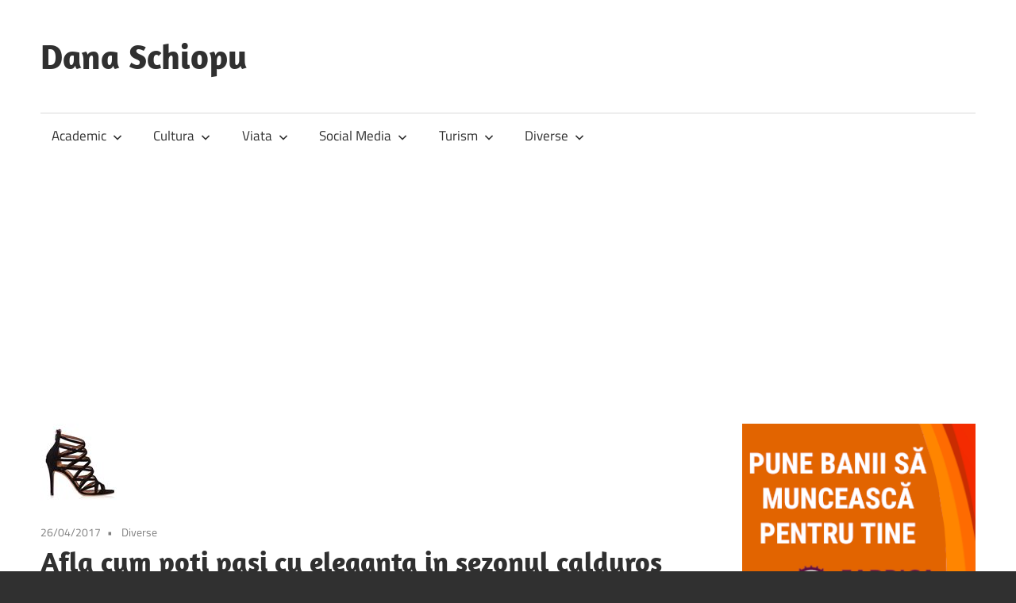

--- FILE ---
content_type: text/html; charset=UTF-8
request_url: https://danaschiopu.ro/afla-cum-poti-pasi-cu-eleganta-sezonul-calduros/
body_size: 10835
content:
<!DOCTYPE html>
<html lang="ro-RO">

<head>
<meta charset="UTF-8">
<meta name="viewport" content="width=device-width, initial-scale=1">
<link rel="profile" href="http://gmpg.org/xfn/11">
<link rel="pingback" href="https://danaschiopu.ro/xmlrpc.php">

<meta name='robots' content='index, follow, max-image-preview:large, max-snippet:-1, max-video-preview:-1' />

	<!-- This site is optimized with the Yoast SEO plugin v26.8 - https://yoast.com/product/yoast-seo-wordpress/ -->
	<title>Afla cum poti pasi cu eleganta in sezonul calduros - Dana Schiopu</title>
	<link rel="canonical" href="https://danaschiopu.ro/afla-cum-poti-pasi-cu-eleganta-sezonul-calduros/" />
	<meta property="og:locale" content="ro_RO" />
	<meta property="og:type" content="article" />
	<meta property="og:title" content="Afla cum poti pasi cu eleganta in sezonul calduros - Dana Schiopu" />
	<meta property="og:description" content="Reprezentantele sexului frumos s-au identificat dintotdeauna prin feminitate, eleganta si stil. Insa pentru un plus din toate aceste caracteristici este" />
	<meta property="og:url" content="https://danaschiopu.ro/afla-cum-poti-pasi-cu-eleganta-sezonul-calduros/" />
	<meta property="og:site_name" content="Dana Schiopu" />
	<meta property="article:published_time" content="2017-04-26T06:49:15+00:00" />
	<meta property="og:image" content="https://danaschiopu.ro/wp-content/uploads/2017/04/sandale-dama.jpeg" />
	<meta property="og:image:width" content="100" />
	<meta property="og:image:height" content="100" />
	<meta property="og:image:type" content="image/jpeg" />
	<meta name="author" content="Dana Schiopu" />
	<meta name="twitter:card" content="summary_large_image" />
	<meta name="twitter:label1" content="Scris de" />
	<meta name="twitter:data1" content="Dana Schiopu" />
	<meta name="twitter:label2" content="Timp estimat pentru citire" />
	<meta name="twitter:data2" content="3 minute" />
	<script type="application/ld+json" class="yoast-schema-graph">{"@context":"https://schema.org","@graph":[{"@type":"Article","@id":"https://danaschiopu.ro/afla-cum-poti-pasi-cu-eleganta-sezonul-calduros/#article","isPartOf":{"@id":"https://danaschiopu.ro/afla-cum-poti-pasi-cu-eleganta-sezonul-calduros/"},"author":{"name":"Dana Schiopu","@id":"https://danaschiopu.ro/#/schema/person/49469e0b8c99231ee3206a7545824c1d"},"headline":"Afla cum poti pasi cu eleganta in sezonul calduros","datePublished":"2017-04-26T06:49:15+00:00","mainEntityOfPage":{"@id":"https://danaschiopu.ro/afla-cum-poti-pasi-cu-eleganta-sezonul-calduros/"},"wordCount":541,"image":{"@id":"https://danaschiopu.ro/afla-cum-poti-pasi-cu-eleganta-sezonul-calduros/#primaryimage"},"thumbnailUrl":"https://danaschiopu.ro/wp-content/uploads/2017/04/sandale-dama.jpeg","keywords":["eleganta","piele naturala","rafinament","sandale"],"articleSection":["Diverse"],"inLanguage":"ro-RO"},{"@type":"WebPage","@id":"https://danaschiopu.ro/afla-cum-poti-pasi-cu-eleganta-sezonul-calduros/","url":"https://danaschiopu.ro/afla-cum-poti-pasi-cu-eleganta-sezonul-calduros/","name":"Afla cum poti pasi cu eleganta in sezonul calduros - Dana Schiopu","isPartOf":{"@id":"https://danaschiopu.ro/#website"},"primaryImageOfPage":{"@id":"https://danaschiopu.ro/afla-cum-poti-pasi-cu-eleganta-sezonul-calduros/#primaryimage"},"image":{"@id":"https://danaschiopu.ro/afla-cum-poti-pasi-cu-eleganta-sezonul-calduros/#primaryimage"},"thumbnailUrl":"https://danaschiopu.ro/wp-content/uploads/2017/04/sandale-dama.jpeg","datePublished":"2017-04-26T06:49:15+00:00","author":{"@id":"https://danaschiopu.ro/#/schema/person/49469e0b8c99231ee3206a7545824c1d"},"breadcrumb":{"@id":"https://danaschiopu.ro/afla-cum-poti-pasi-cu-eleganta-sezonul-calduros/#breadcrumb"},"inLanguage":"ro-RO","potentialAction":[{"@type":"ReadAction","target":["https://danaschiopu.ro/afla-cum-poti-pasi-cu-eleganta-sezonul-calduros/"]}]},{"@type":"ImageObject","inLanguage":"ro-RO","@id":"https://danaschiopu.ro/afla-cum-poti-pasi-cu-eleganta-sezonul-calduros/#primaryimage","url":"https://danaschiopu.ro/wp-content/uploads/2017/04/sandale-dama.jpeg","contentUrl":"https://danaschiopu.ro/wp-content/uploads/2017/04/sandale-dama.jpeg","width":100,"height":100},{"@type":"BreadcrumbList","@id":"https://danaschiopu.ro/afla-cum-poti-pasi-cu-eleganta-sezonul-calduros/#breadcrumb","itemListElement":[{"@type":"ListItem","position":1,"name":"Home","item":"https://danaschiopu.ro/"},{"@type":"ListItem","position":2,"name":"Afla cum poti pasi cu eleganta in sezonul calduros"}]},{"@type":"WebSite","@id":"https://danaschiopu.ro/#website","url":"https://danaschiopu.ro/","name":"Dana Schiopu","description":"","potentialAction":[{"@type":"SearchAction","target":{"@type":"EntryPoint","urlTemplate":"https://danaschiopu.ro/?s={search_term_string}"},"query-input":{"@type":"PropertyValueSpecification","valueRequired":true,"valueName":"search_term_string"}}],"inLanguage":"ro-RO"},{"@type":"Person","@id":"https://danaschiopu.ro/#/schema/person/49469e0b8c99231ee3206a7545824c1d","name":"Dana Schiopu","image":{"@type":"ImageObject","inLanguage":"ro-RO","@id":"https://danaschiopu.ro/#/schema/person/image/","url":"https://secure.gravatar.com/avatar/544d710af0c4dbea1c08555561cab5d46372ddcfcfb158419e01973c3f031893?s=96&d=mm&r=g","contentUrl":"https://secure.gravatar.com/avatar/544d710af0c4dbea1c08555561cab5d46372ddcfcfb158419e01973c3f031893?s=96&d=mm&r=g","caption":"Dana Schiopu"},"url":"https://danaschiopu.ro/author/dana/"}]}</script>
	<!-- / Yoast SEO plugin. -->


<link rel='dns-prefetch' href='//www.googletagmanager.com' />
<link rel='dns-prefetch' href='//pagead2.googlesyndication.com' />
<link rel="alternate" type="application/rss+xml" title="Dana Schiopu &raquo; Flux" href="https://danaschiopu.ro/feed/" />
<link rel="alternate" type="application/rss+xml" title="Dana Schiopu &raquo; Flux comentarii" href="https://danaschiopu.ro/comments/feed/" />
<link rel="alternate" title="oEmbed (JSON)" type="application/json+oembed" href="https://danaschiopu.ro/wp-json/oembed/1.0/embed?url=https%3A%2F%2Fdanaschiopu.ro%2Fafla-cum-poti-pasi-cu-eleganta-sezonul-calduros%2F" />
<link rel="alternate" title="oEmbed (XML)" type="text/xml+oembed" href="https://danaschiopu.ro/wp-json/oembed/1.0/embed?url=https%3A%2F%2Fdanaschiopu.ro%2Fafla-cum-poti-pasi-cu-eleganta-sezonul-calduros%2F&#038;format=xml" />
<style id='wp-img-auto-sizes-contain-inline-css' type='text/css'>
img:is([sizes=auto i],[sizes^="auto," i]){contain-intrinsic-size:3000px 1500px}
/*# sourceURL=wp-img-auto-sizes-contain-inline-css */
</style>
<link rel='stylesheet' id='maxwell-theme-fonts-css' href='https://danaschiopu.ro/wp-content/fonts/f3996561485b7facc5eed57c0a9a06de.css?ver=20201110' type='text/css' media='all' />
<style id='wp-emoji-styles-inline-css' type='text/css'>

	img.wp-smiley, img.emoji {
		display: inline !important;
		border: none !important;
		box-shadow: none !important;
		height: 1em !important;
		width: 1em !important;
		margin: 0 0.07em !important;
		vertical-align: -0.1em !important;
		background: none !important;
		padding: 0 !important;
	}
/*# sourceURL=wp-emoji-styles-inline-css */
</style>
<style id='wp-block-library-inline-css' type='text/css'>
:root{--wp-block-synced-color:#7a00df;--wp-block-synced-color--rgb:122,0,223;--wp-bound-block-color:var(--wp-block-synced-color);--wp-editor-canvas-background:#ddd;--wp-admin-theme-color:#007cba;--wp-admin-theme-color--rgb:0,124,186;--wp-admin-theme-color-darker-10:#006ba1;--wp-admin-theme-color-darker-10--rgb:0,107,160.5;--wp-admin-theme-color-darker-20:#005a87;--wp-admin-theme-color-darker-20--rgb:0,90,135;--wp-admin-border-width-focus:2px}@media (min-resolution:192dpi){:root{--wp-admin-border-width-focus:1.5px}}.wp-element-button{cursor:pointer}:root .has-very-light-gray-background-color{background-color:#eee}:root .has-very-dark-gray-background-color{background-color:#313131}:root .has-very-light-gray-color{color:#eee}:root .has-very-dark-gray-color{color:#313131}:root .has-vivid-green-cyan-to-vivid-cyan-blue-gradient-background{background:linear-gradient(135deg,#00d084,#0693e3)}:root .has-purple-crush-gradient-background{background:linear-gradient(135deg,#34e2e4,#4721fb 50%,#ab1dfe)}:root .has-hazy-dawn-gradient-background{background:linear-gradient(135deg,#faaca8,#dad0ec)}:root .has-subdued-olive-gradient-background{background:linear-gradient(135deg,#fafae1,#67a671)}:root .has-atomic-cream-gradient-background{background:linear-gradient(135deg,#fdd79a,#004a59)}:root .has-nightshade-gradient-background{background:linear-gradient(135deg,#330968,#31cdcf)}:root .has-midnight-gradient-background{background:linear-gradient(135deg,#020381,#2874fc)}:root{--wp--preset--font-size--normal:16px;--wp--preset--font-size--huge:42px}.has-regular-font-size{font-size:1em}.has-larger-font-size{font-size:2.625em}.has-normal-font-size{font-size:var(--wp--preset--font-size--normal)}.has-huge-font-size{font-size:var(--wp--preset--font-size--huge)}.has-text-align-center{text-align:center}.has-text-align-left{text-align:left}.has-text-align-right{text-align:right}.has-fit-text{white-space:nowrap!important}#end-resizable-editor-section{display:none}.aligncenter{clear:both}.items-justified-left{justify-content:flex-start}.items-justified-center{justify-content:center}.items-justified-right{justify-content:flex-end}.items-justified-space-between{justify-content:space-between}.screen-reader-text{border:0;clip-path:inset(50%);height:1px;margin:-1px;overflow:hidden;padding:0;position:absolute;width:1px;word-wrap:normal!important}.screen-reader-text:focus{background-color:#ddd;clip-path:none;color:#444;display:block;font-size:1em;height:auto;left:5px;line-height:normal;padding:15px 23px 14px;text-decoration:none;top:5px;width:auto;z-index:100000}html :where(.has-border-color){border-style:solid}html :where([style*=border-top-color]){border-top-style:solid}html :where([style*=border-right-color]){border-right-style:solid}html :where([style*=border-bottom-color]){border-bottom-style:solid}html :where([style*=border-left-color]){border-left-style:solid}html :where([style*=border-width]){border-style:solid}html :where([style*=border-top-width]){border-top-style:solid}html :where([style*=border-right-width]){border-right-style:solid}html :where([style*=border-bottom-width]){border-bottom-style:solid}html :where([style*=border-left-width]){border-left-style:solid}html :where(img[class*=wp-image-]){height:auto;max-width:100%}:where(figure){margin:0 0 1em}html :where(.is-position-sticky){--wp-admin--admin-bar--position-offset:var(--wp-admin--admin-bar--height,0px)}@media screen and (max-width:600px){html :where(.is-position-sticky){--wp-admin--admin-bar--position-offset:0px}}

/*# sourceURL=wp-block-library-inline-css */
</style><style id='wp-block-paragraph-inline-css' type='text/css'>
.is-small-text{font-size:.875em}.is-regular-text{font-size:1em}.is-large-text{font-size:2.25em}.is-larger-text{font-size:3em}.has-drop-cap:not(:focus):first-letter{float:left;font-size:8.4em;font-style:normal;font-weight:100;line-height:.68;margin:.05em .1em 0 0;text-transform:uppercase}body.rtl .has-drop-cap:not(:focus):first-letter{float:none;margin-left:.1em}p.has-drop-cap.has-background{overflow:hidden}:root :where(p.has-background){padding:1.25em 2.375em}:where(p.has-text-color:not(.has-link-color)) a{color:inherit}p.has-text-align-left[style*="writing-mode:vertical-lr"],p.has-text-align-right[style*="writing-mode:vertical-rl"]{rotate:180deg}
/*# sourceURL=https://danaschiopu.ro/wp-includes/blocks/paragraph/style.min.css */
</style>
<style id='global-styles-inline-css' type='text/css'>
:root{--wp--preset--aspect-ratio--square: 1;--wp--preset--aspect-ratio--4-3: 4/3;--wp--preset--aspect-ratio--3-4: 3/4;--wp--preset--aspect-ratio--3-2: 3/2;--wp--preset--aspect-ratio--2-3: 2/3;--wp--preset--aspect-ratio--16-9: 16/9;--wp--preset--aspect-ratio--9-16: 9/16;--wp--preset--color--black: #000000;--wp--preset--color--cyan-bluish-gray: #abb8c3;--wp--preset--color--white: #ffffff;--wp--preset--color--pale-pink: #f78da7;--wp--preset--color--vivid-red: #cf2e2e;--wp--preset--color--luminous-vivid-orange: #ff6900;--wp--preset--color--luminous-vivid-amber: #fcb900;--wp--preset--color--light-green-cyan: #7bdcb5;--wp--preset--color--vivid-green-cyan: #00d084;--wp--preset--color--pale-cyan-blue: #8ed1fc;--wp--preset--color--vivid-cyan-blue: #0693e3;--wp--preset--color--vivid-purple: #9b51e0;--wp--preset--color--primary: #33bbcc;--wp--preset--color--secondary: #008899;--wp--preset--color--tertiary: #005566;--wp--preset--color--accent: #cc3833;--wp--preset--color--highlight: #009912;--wp--preset--color--light-gray: #f0f0f0;--wp--preset--color--gray: #999999;--wp--preset--color--dark-gray: #303030;--wp--preset--gradient--vivid-cyan-blue-to-vivid-purple: linear-gradient(135deg,rgb(6,147,227) 0%,rgb(155,81,224) 100%);--wp--preset--gradient--light-green-cyan-to-vivid-green-cyan: linear-gradient(135deg,rgb(122,220,180) 0%,rgb(0,208,130) 100%);--wp--preset--gradient--luminous-vivid-amber-to-luminous-vivid-orange: linear-gradient(135deg,rgb(252,185,0) 0%,rgb(255,105,0) 100%);--wp--preset--gradient--luminous-vivid-orange-to-vivid-red: linear-gradient(135deg,rgb(255,105,0) 0%,rgb(207,46,46) 100%);--wp--preset--gradient--very-light-gray-to-cyan-bluish-gray: linear-gradient(135deg,rgb(238,238,238) 0%,rgb(169,184,195) 100%);--wp--preset--gradient--cool-to-warm-spectrum: linear-gradient(135deg,rgb(74,234,220) 0%,rgb(151,120,209) 20%,rgb(207,42,186) 40%,rgb(238,44,130) 60%,rgb(251,105,98) 80%,rgb(254,248,76) 100%);--wp--preset--gradient--blush-light-purple: linear-gradient(135deg,rgb(255,206,236) 0%,rgb(152,150,240) 100%);--wp--preset--gradient--blush-bordeaux: linear-gradient(135deg,rgb(254,205,165) 0%,rgb(254,45,45) 50%,rgb(107,0,62) 100%);--wp--preset--gradient--luminous-dusk: linear-gradient(135deg,rgb(255,203,112) 0%,rgb(199,81,192) 50%,rgb(65,88,208) 100%);--wp--preset--gradient--pale-ocean: linear-gradient(135deg,rgb(255,245,203) 0%,rgb(182,227,212) 50%,rgb(51,167,181) 100%);--wp--preset--gradient--electric-grass: linear-gradient(135deg,rgb(202,248,128) 0%,rgb(113,206,126) 100%);--wp--preset--gradient--midnight: linear-gradient(135deg,rgb(2,3,129) 0%,rgb(40,116,252) 100%);--wp--preset--font-size--small: 13px;--wp--preset--font-size--medium: 20px;--wp--preset--font-size--large: 36px;--wp--preset--font-size--x-large: 42px;--wp--preset--spacing--20: 0.44rem;--wp--preset--spacing--30: 0.67rem;--wp--preset--spacing--40: 1rem;--wp--preset--spacing--50: 1.5rem;--wp--preset--spacing--60: 2.25rem;--wp--preset--spacing--70: 3.38rem;--wp--preset--spacing--80: 5.06rem;--wp--preset--shadow--natural: 6px 6px 9px rgba(0, 0, 0, 0.2);--wp--preset--shadow--deep: 12px 12px 50px rgba(0, 0, 0, 0.4);--wp--preset--shadow--sharp: 6px 6px 0px rgba(0, 0, 0, 0.2);--wp--preset--shadow--outlined: 6px 6px 0px -3px rgb(255, 255, 255), 6px 6px rgb(0, 0, 0);--wp--preset--shadow--crisp: 6px 6px 0px rgb(0, 0, 0);}:where(.is-layout-flex){gap: 0.5em;}:where(.is-layout-grid){gap: 0.5em;}body .is-layout-flex{display: flex;}.is-layout-flex{flex-wrap: wrap;align-items: center;}.is-layout-flex > :is(*, div){margin: 0;}body .is-layout-grid{display: grid;}.is-layout-grid > :is(*, div){margin: 0;}:where(.wp-block-columns.is-layout-flex){gap: 2em;}:where(.wp-block-columns.is-layout-grid){gap: 2em;}:where(.wp-block-post-template.is-layout-flex){gap: 1.25em;}:where(.wp-block-post-template.is-layout-grid){gap: 1.25em;}.has-black-color{color: var(--wp--preset--color--black) !important;}.has-cyan-bluish-gray-color{color: var(--wp--preset--color--cyan-bluish-gray) !important;}.has-white-color{color: var(--wp--preset--color--white) !important;}.has-pale-pink-color{color: var(--wp--preset--color--pale-pink) !important;}.has-vivid-red-color{color: var(--wp--preset--color--vivid-red) !important;}.has-luminous-vivid-orange-color{color: var(--wp--preset--color--luminous-vivid-orange) !important;}.has-luminous-vivid-amber-color{color: var(--wp--preset--color--luminous-vivid-amber) !important;}.has-light-green-cyan-color{color: var(--wp--preset--color--light-green-cyan) !important;}.has-vivid-green-cyan-color{color: var(--wp--preset--color--vivid-green-cyan) !important;}.has-pale-cyan-blue-color{color: var(--wp--preset--color--pale-cyan-blue) !important;}.has-vivid-cyan-blue-color{color: var(--wp--preset--color--vivid-cyan-blue) !important;}.has-vivid-purple-color{color: var(--wp--preset--color--vivid-purple) !important;}.has-black-background-color{background-color: var(--wp--preset--color--black) !important;}.has-cyan-bluish-gray-background-color{background-color: var(--wp--preset--color--cyan-bluish-gray) !important;}.has-white-background-color{background-color: var(--wp--preset--color--white) !important;}.has-pale-pink-background-color{background-color: var(--wp--preset--color--pale-pink) !important;}.has-vivid-red-background-color{background-color: var(--wp--preset--color--vivid-red) !important;}.has-luminous-vivid-orange-background-color{background-color: var(--wp--preset--color--luminous-vivid-orange) !important;}.has-luminous-vivid-amber-background-color{background-color: var(--wp--preset--color--luminous-vivid-amber) !important;}.has-light-green-cyan-background-color{background-color: var(--wp--preset--color--light-green-cyan) !important;}.has-vivid-green-cyan-background-color{background-color: var(--wp--preset--color--vivid-green-cyan) !important;}.has-pale-cyan-blue-background-color{background-color: var(--wp--preset--color--pale-cyan-blue) !important;}.has-vivid-cyan-blue-background-color{background-color: var(--wp--preset--color--vivid-cyan-blue) !important;}.has-vivid-purple-background-color{background-color: var(--wp--preset--color--vivid-purple) !important;}.has-black-border-color{border-color: var(--wp--preset--color--black) !important;}.has-cyan-bluish-gray-border-color{border-color: var(--wp--preset--color--cyan-bluish-gray) !important;}.has-white-border-color{border-color: var(--wp--preset--color--white) !important;}.has-pale-pink-border-color{border-color: var(--wp--preset--color--pale-pink) !important;}.has-vivid-red-border-color{border-color: var(--wp--preset--color--vivid-red) !important;}.has-luminous-vivid-orange-border-color{border-color: var(--wp--preset--color--luminous-vivid-orange) !important;}.has-luminous-vivid-amber-border-color{border-color: var(--wp--preset--color--luminous-vivid-amber) !important;}.has-light-green-cyan-border-color{border-color: var(--wp--preset--color--light-green-cyan) !important;}.has-vivid-green-cyan-border-color{border-color: var(--wp--preset--color--vivid-green-cyan) !important;}.has-pale-cyan-blue-border-color{border-color: var(--wp--preset--color--pale-cyan-blue) !important;}.has-vivid-cyan-blue-border-color{border-color: var(--wp--preset--color--vivid-cyan-blue) !important;}.has-vivid-purple-border-color{border-color: var(--wp--preset--color--vivid-purple) !important;}.has-vivid-cyan-blue-to-vivid-purple-gradient-background{background: var(--wp--preset--gradient--vivid-cyan-blue-to-vivid-purple) !important;}.has-light-green-cyan-to-vivid-green-cyan-gradient-background{background: var(--wp--preset--gradient--light-green-cyan-to-vivid-green-cyan) !important;}.has-luminous-vivid-amber-to-luminous-vivid-orange-gradient-background{background: var(--wp--preset--gradient--luminous-vivid-amber-to-luminous-vivid-orange) !important;}.has-luminous-vivid-orange-to-vivid-red-gradient-background{background: var(--wp--preset--gradient--luminous-vivid-orange-to-vivid-red) !important;}.has-very-light-gray-to-cyan-bluish-gray-gradient-background{background: var(--wp--preset--gradient--very-light-gray-to-cyan-bluish-gray) !important;}.has-cool-to-warm-spectrum-gradient-background{background: var(--wp--preset--gradient--cool-to-warm-spectrum) !important;}.has-blush-light-purple-gradient-background{background: var(--wp--preset--gradient--blush-light-purple) !important;}.has-blush-bordeaux-gradient-background{background: var(--wp--preset--gradient--blush-bordeaux) !important;}.has-luminous-dusk-gradient-background{background: var(--wp--preset--gradient--luminous-dusk) !important;}.has-pale-ocean-gradient-background{background: var(--wp--preset--gradient--pale-ocean) !important;}.has-electric-grass-gradient-background{background: var(--wp--preset--gradient--electric-grass) !important;}.has-midnight-gradient-background{background: var(--wp--preset--gradient--midnight) !important;}.has-small-font-size{font-size: var(--wp--preset--font-size--small) !important;}.has-medium-font-size{font-size: var(--wp--preset--font-size--medium) !important;}.has-large-font-size{font-size: var(--wp--preset--font-size--large) !important;}.has-x-large-font-size{font-size: var(--wp--preset--font-size--x-large) !important;}
/*# sourceURL=global-styles-inline-css */
</style>

<style id='classic-theme-styles-inline-css' type='text/css'>
/*! This file is auto-generated */
.wp-block-button__link{color:#fff;background-color:#32373c;border-radius:9999px;box-shadow:none;text-decoration:none;padding:calc(.667em + 2px) calc(1.333em + 2px);font-size:1.125em}.wp-block-file__button{background:#32373c;color:#fff;text-decoration:none}
/*# sourceURL=/wp-includes/css/classic-themes.min.css */
</style>
<link rel='stylesheet' id='maxwell-stylesheet-css' href='https://danaschiopu.ro/wp-content/themes/maxwell/style.css?ver=2.4.2' type='text/css' media='all' />
<style id='maxwell-stylesheet-inline-css' type='text/css'>
.site-description { position: absolute; clip: rect(1px, 1px, 1px, 1px); width: 1px; height: 1px; overflow: hidden; }
/*# sourceURL=maxwell-stylesheet-inline-css */
</style>
<link rel='stylesheet' id='maxwell-safari-flexbox-fixes-css' href='https://danaschiopu.ro/wp-content/themes/maxwell/assets/css/safari-flexbox-fixes.css?ver=20200827' type='text/css' media='all' />
<script type="text/javascript" src="https://ajax.googleapis.com/ajax/libs/prototype/1.7.1.0/prototype.js?ver=1.7.1" id="prototype-js"></script>
<script type="text/javascript" src="https://ajax.googleapis.com/ajax/libs/scriptaculous/1.9.0/scriptaculous.js?ver=1.9.0" id="scriptaculous-root-js"></script>
<script type="text/javascript" src="https://ajax.googleapis.com/ajax/libs/scriptaculous/1.9.0/effects.js?ver=1.9.0" id="scriptaculous-effects-js"></script>
<script type="text/javascript" src="https://danaschiopu.ro/wp-content/plugins/lightbox-2/lightbox.js?ver=1.8" id="lightbox-js"></script>
<script type="text/javascript" src="https://danaschiopu.ro/wp-content/themes/maxwell/assets/js/svgxuse.min.js?ver=1.2.6" id="svgxuse-js"></script>

<!-- Google tag (gtag.js) snippet added by Site Kit -->
<!-- Google Analytics snippet added by Site Kit -->
<script type="text/javascript" src="https://www.googletagmanager.com/gtag/js?id=G-0PL77S3ENE" id="google_gtagjs-js" async></script>
<script type="text/javascript" id="google_gtagjs-js-after">
/* <![CDATA[ */
window.dataLayer = window.dataLayer || [];function gtag(){dataLayer.push(arguments);}
gtag("set","linker",{"domains":["danaschiopu.ro"]});
gtag("js", new Date());
gtag("set", "developer_id.dZTNiMT", true);
gtag("config", "G-0PL77S3ENE");
//# sourceURL=google_gtagjs-js-after
/* ]]> */
</script>
<link rel="https://api.w.org/" href="https://danaschiopu.ro/wp-json/" /><link rel="alternate" title="JSON" type="application/json" href="https://danaschiopu.ro/wp-json/wp/v2/posts/2083" /><link rel="EditURI" type="application/rsd+xml" title="RSD" href="https://danaschiopu.ro/xmlrpc.php?rsd" />
<link rel='shortlink' href='https://danaschiopu.ro/?p=2083' />
<meta name="generator" content="Site Kit by Google 1.171.0" />
	<!-- begin lightbox scripts -->
	<script type="text/javascript">
    //<![CDATA[
    document.write('<link rel="stylesheet" href="https://danaschiopu.ro/wp-content/plugins/lightbox-2/Themes/Black/lightbox.css" type="text/css" media="screen" />');
    //]]>
    </script>
	<!-- end lightbox scripts -->

<!-- Google AdSense meta tags added by Site Kit -->
<meta name="google-adsense-platform-account" content="ca-host-pub-2644536267352236">
<meta name="google-adsense-platform-domain" content="sitekit.withgoogle.com">
<!-- End Google AdSense meta tags added by Site Kit -->

<!-- Google AdSense snippet added by Site Kit -->
<script type="text/javascript" async="async" src="https://pagead2.googlesyndication.com/pagead/js/adsbygoogle.js?client=ca-pub-2028374731627839&amp;host=ca-host-pub-2644536267352236" crossorigin="anonymous"></script>

<!-- End Google AdSense snippet added by Site Kit -->
</head>

<body class="wp-singular post-template-default single single-post postid-2083 single-format-standard wp-embed-responsive wp-theme-maxwell post-layout-one-column">

	
	
	<div id="page" class="hfeed site">

		<a class="skip-link screen-reader-text" href="#content">Skip to content</a>

		
		<header id="masthead" class="site-header clearfix" role="banner">

			<div class="header-main container clearfix">

				<div id="logo" class="site-branding clearfix">

										
			<p class="site-title"><a href="https://danaschiopu.ro/" rel="home">Dana Schiopu</a></p>

								
				</div><!-- .site-branding -->

				<div class="header-widgets clearfix">

					<aside id="text-3" class="header-widget widget_text">			<div class="textwidget"><!-- <a href="http://www.digipedia.ro" target="_BLANK"><img alt="DigiPedia" src="http://www.digipedia.ro/banners/dp728x90.png"/></a> --></div>
		</aside>
				</div><!-- .header-widgets -->

			</div><!-- .header-main -->

			

	<div id="main-navigation-wrap" class="primary-navigation-wrap">

		
		<button class="primary-menu-toggle menu-toggle" aria-controls="primary-menu" aria-expanded="false" >
			<svg class="icon icon-menu" aria-hidden="true" role="img"> <use xlink:href="https://danaschiopu.ro/wp-content/themes/maxwell/assets/icons/genericons-neue.svg#menu"></use> </svg><svg class="icon icon-close" aria-hidden="true" role="img"> <use xlink:href="https://danaschiopu.ro/wp-content/themes/maxwell/assets/icons/genericons-neue.svg#close"></use> </svg>			<span class="menu-toggle-text">Navigation</span>
		</button>

		<div class="primary-navigation">

			<nav id="site-navigation" class="main-navigation" role="navigation"  aria-label="Primary Menu">

				<ul id="primary-menu" class="menu"><li id="menu-item-1214" class="menu-item menu-item-type-taxonomy menu-item-object-category menu-item-has-children menu-item-1214"><a href="https://danaschiopu.ro/category/academic/">Academic<svg class="icon icon-expand" aria-hidden="true" role="img"> <use xlink:href="https://danaschiopu.ro/wp-content/themes/maxwell/assets/icons/genericons-neue.svg#expand"></use> </svg></a>
<ul class="sub-menu">
	<li id="menu-item-1215" class="menu-item menu-item-type-taxonomy menu-item-object-category menu-item-1215"><a href="https://danaschiopu.ro/category/academic/studenti/">Studenti</a></li>
	<li id="menu-item-1223" class="menu-item menu-item-type-taxonomy menu-item-object-category menu-item-1223"><a href="https://danaschiopu.ro/category/academic/lucrarii-stintifice/">Lucrari stiintifice</a></li>
</ul>
</li>
<li id="menu-item-1216" class="menu-item menu-item-type-taxonomy menu-item-object-category menu-item-has-children menu-item-1216"><a href="https://danaschiopu.ro/category/cultura/">Cultura<svg class="icon icon-expand" aria-hidden="true" role="img"> <use xlink:href="https://danaschiopu.ro/wp-content/themes/maxwell/assets/icons/genericons-neue.svg#expand"></use> </svg></a>
<ul class="sub-menu">
	<li id="menu-item-1219" class="menu-item menu-item-type-taxonomy menu-item-object-category menu-item-1219"><a href="https://danaschiopu.ro/category/cultura/filme/">Filme</a></li>
	<li id="menu-item-1222" class="menu-item menu-item-type-taxonomy menu-item-object-category menu-item-1222"><a href="https://danaschiopu.ro/category/cultura/teatru/">Teatru</a></li>
	<li id="menu-item-1220" class="menu-item menu-item-type-taxonomy menu-item-object-category menu-item-1220"><a href="https://danaschiopu.ro/category/cultura/literatura/">Literatura</a></li>
	<li id="menu-item-1221" class="menu-item menu-item-type-taxonomy menu-item-object-category menu-item-1221"><a href="https://danaschiopu.ro/category/cultura/muzica/">Muzica</a></li>
</ul>
</li>
<li id="menu-item-1209" class="menu-item menu-item-type-taxonomy menu-item-object-category menu-item-has-children menu-item-1209"><a href="https://danaschiopu.ro/category/viata-2/">Viata<svg class="icon icon-expand" aria-hidden="true" role="img"> <use xlink:href="https://danaschiopu.ro/wp-content/themes/maxwell/assets/icons/genericons-neue.svg#expand"></use> </svg></a>
<ul class="sub-menu">
	<li id="menu-item-1210" class="menu-item menu-item-type-taxonomy menu-item-object-category menu-item-1210"><a href="https://danaschiopu.ro/category/viata-2/povestiri/">Povestiri</a></li>
	<li id="menu-item-1228" class="menu-item menu-item-type-taxonomy menu-item-object-category menu-item-1228"><a href="https://danaschiopu.ro/category/viata-2/amuzante/">Amuzante</a></li>
	<li id="menu-item-1230" class="menu-item menu-item-type-taxonomy menu-item-object-category menu-item-1230"><a href="https://danaschiopu.ro/category/viata-2/valori-morale/">Valori morale</a></li>
</ul>
</li>
<li id="menu-item-1212" class="menu-item menu-item-type-taxonomy menu-item-object-category menu-item-has-children menu-item-1212"><a href="https://danaschiopu.ro/category/social-media/">Social Media<svg class="icon icon-expand" aria-hidden="true" role="img"> <use xlink:href="https://danaschiopu.ro/wp-content/themes/maxwell/assets/icons/genericons-neue.svg#expand"></use> </svg></a>
<ul class="sub-menu">
	<li id="menu-item-1213" class="menu-item menu-item-type-taxonomy menu-item-object-category menu-item-1213"><a href="https://danaschiopu.ro/category/social-media/blogosfera-social-media/">Blogosfera</a></li>
</ul>
</li>
<li id="menu-item-1227" class="menu-item menu-item-type-taxonomy menu-item-object-category menu-item-has-children menu-item-1227"><a href="https://danaschiopu.ro/category/turism/">Turism<svg class="icon icon-expand" aria-hidden="true" role="img"> <use xlink:href="https://danaschiopu.ro/wp-content/themes/maxwell/assets/icons/genericons-neue.svg#expand"></use> </svg></a>
<ul class="sub-menu">
	<li id="menu-item-1217" class="menu-item menu-item-type-taxonomy menu-item-object-category menu-item-1217"><a href="https://danaschiopu.ro/category/turism/calatorii/">Calatorii</a></li>
	<li id="menu-item-1218" class="menu-item menu-item-type-taxonomy menu-item-object-category menu-item-1218"><a href="https://danaschiopu.ro/category/turism/fotografie/">Fotografie</a></li>
</ul>
</li>
<li id="menu-item-1211" class="menu-item menu-item-type-taxonomy menu-item-object-category current-post-ancestor current-menu-parent current-post-parent menu-item-has-children menu-item-1211"><a href="https://danaschiopu.ro/category/diverse/">Diverse<svg class="icon icon-expand" aria-hidden="true" role="img"> <use xlink:href="https://danaschiopu.ro/wp-content/themes/maxwell/assets/icons/genericons-neue.svg#expand"></use> </svg></a>
<ul class="sub-menu">
	<li id="menu-item-1226" class="menu-item menu-item-type-taxonomy menu-item-object-category menu-item-1226"><a href="https://danaschiopu.ro/category/concursuri/">Concursuri</a></li>
</ul>
</li>
</ul>			</nav><!-- #site-navigation -->

		</div><!-- .primary-navigation -->

	</div>



		</header><!-- #masthead -->

		
		
		<div id="content" class="site-content container clearfix">

			
	<section id="primary" class="content-single content-area">
		<main id="main" class="site-main" role="main">

		
<article id="post-2083" class="post-2083 post type-post status-publish format-standard has-post-thumbnail hentry category-diverse tag-eleganta tag-piele-naturala tag-rafinament tag-sandale">

	<img width="100" height="100" src="https://danaschiopu.ro/wp-content/uploads/2017/04/sandale-dama.jpeg" class="attachment-post-thumbnail size-post-thumbnail wp-post-image" alt="" decoding="async" />
	<header class="entry-header">

		<div class="entry-meta"><span class="meta-date"><a href="https://danaschiopu.ro/afla-cum-poti-pasi-cu-eleganta-sezonul-calduros/" title="8:49 am" rel="bookmark"><time class="entry-date published updated" datetime="2017-04-26T08:49:15+02:00">26/04/2017</time></a></span><span class="meta-category"> <a href="https://danaschiopu.ro/category/diverse/" rel="category tag">Diverse</a></span></div>
		<h1 class="entry-title">Afla cum poti pasi cu eleganta in sezonul calduros</h1>
		<div class="posted-by"> <img alt='' src='https://secure.gravatar.com/avatar/544d710af0c4dbea1c08555561cab5d46372ddcfcfb158419e01973c3f031893?s=32&#038;d=mm&#038;r=g' srcset='https://secure.gravatar.com/avatar/544d710af0c4dbea1c08555561cab5d46372ddcfcfb158419e01973c3f031893?s=64&#038;d=mm&#038;r=g 2x' class='avatar avatar-32 photo' height='32' width='32' decoding='async'/>Posted by <span class="meta-author"> <span class="author vcard"><a class="url fn n" href="https://danaschiopu.ro/author/dana/" title="View all posts by Dana Schiopu" rel="author">Dana Schiopu</a></span></span></div>
	</header><!-- .entry-header -->

	<div class="entry-content clearfix">

		<p>Reprezentantele sexului frumos s-au identificat dintotdeauna prin feminitate, eleganta si stil. Insa pentru un plus din toate aceste caracteristici este in mod definitoriu nevoie de incaltamintea perfecta. Si ce poate fi mai atragator in sezonul calduros decat o femeie purtand o pereche de sandale din piele naturala?</p>
<p>Atunci cand vine vorba despre stil, mai mult decat sigur brandul consacrat al fabricii de incaltaminte si marochinarie DENIS, ce poarta denumirea de ANNA CORI se pricepe cu desavarsire in a incalta femeile ce se respecta si isi doresc o imagine impecabila. In toate magazinele ANNA CORI din tara cuvintele cheie sunt calitate premium si perfectiune. Prin fiecare proces de realizare a pieselor de incaltaminte se redefineste conceptul de moda, alocandu-se o atentie deosebita dorintei unei femei de a pasi gratios in orice sezon.</p>
<p>Asadar, atat in primavara, cat si in vara anului 2017 cele mai populare optiuni sunt reprezentate de modele diversificate de <a href="https://www.annacori.com/ro/sandale-dama">sandale din piele naturala</a>. Aceste piese de incaltaminte sunt un must-have, mai ales daca intregesc pe deplin un look elegant, clasic sau business.</p>
<p><strong>Care sunt cele mai cautate modele din sandale din piele naturala in 2017?</strong></p>
<p>Petru femei, in sezonul calduros, cele mai tentante optiuni in materie de incaltaminte sunt, cu siguranta, sandalele, datorita versatilitatii pe care o au in orice tinuta, fie vorba despre combinarea lor cu o rochie, cu o pereche de jeansi si un top sau cu un costum office.</p>
<p>Asadar, pentru ca la brandul ANNA CORI intotdeauna se dicteaza tendintele, cele mai populare modele de sandale din piele naturala de calitate premium sunt:</p>
<ul>
<li>Insertiile metalice: nu este deloc un secret faptul ca auriul si argintiul sunt contrastele preferate in 2017. Prin urmare, o pereche de sandale care sa cuprinda aceste elemente vor scoate din anonimat orice tinuta, indiferent de combinatiile pieselor vestimentare sau a accesoriilor.</li>
<li>Culorile nude: atunci cand o femeie isi doreste sa fie in ton cu nuantele anotimpului, nude este cea mai buna alegere. Recomandarea specialistilor in moda pentru fashioniste este de a opta pentru sandale nude indiferent de momentul zilei sau de eveniment, intrucat acestea se incadreaza cu usurinta in orice combinatie de culori.</li>
<li>Curelele de glezna: cum pot fi evidentiate mai bine liniile feminine ale unei glezne decat cu o pereche de sandale cu o curea la glezna? Ei bine, aceste modele de astfel de articole de incaltaminte reusesc sa se mentina in topurile fashion inca de anul trecut, fiind cu adevarat indispensabile doamnelor sau domnisoarelor pasionate de moda.</li>
<li>Cat mai multe barete: atunci cand o pereche de sandale dispune de mai multe elemente precum baretele, in mod definitoriu vor reprezenta piesele de baza ale tinute alese. De asemenea, acestea sunt surprinzator de usor de accesorizat, indiferent de stilul abordat.</li>
<li>Sandalele gladiator: in ceea ce priveste aceste modele de sandale, par sa fie nelipsite din garderoba oricarei reprezentante a sexului frumos. Totodata, sandalele gladiator pot sa cuprinda atat insertii metalice, cat si elemente combinate de piele intoarsa cu piele lucioasa, reusind sa scoata in evidenta frumusetea unui picior feminin.</li>
</ul>
<p>Pentru ca orice tinuta de succes are secretul sau, in anotimpul calduros din 2017 ANNA CORI ne ofera cele mai deosebite modele de sandale din piele naturala, atu ce poate completa in cel mai elegant mod orice look.</p>
<p><img decoding="async" class="alignnone size-full wp-image-2085" src="https://danaschiopu.ro/wp-content/uploads/2017/04/sandale-dama-piele.jpeg" alt="" width="100" height="100" /></p>

		
	</div><!-- .entry-content -->

	<footer class="entry-footer">

		
			<div class="entry-tags clearfix">
				<span class="meta-tags">
					<a href="https://danaschiopu.ro/tag/eleganta/" rel="tag">eleganta</a><a href="https://danaschiopu.ro/tag/piele-naturala/" rel="tag">piele naturala</a><a href="https://danaschiopu.ro/tag/rafinament/" rel="tag">rafinament</a><a href="https://danaschiopu.ro/tag/sandale/" rel="tag">sandale</a>				</span>
			</div><!-- .entry-tags -->

							
	<nav class="navigation post-navigation" aria-label="Articole">
		<h2 class="screen-reader-text">Navigare în articole</h2>
		<div class="nav-links"><div class="nav-previous"><a href="https://danaschiopu.ro/de-ce-prefer-muzica-unei-formatii-locul-muzicii-de-pe-laptop/" rel="prev"><span class="nav-link-text">Previous Post</span><h3 class="entry-title">De ce prefer muzica unei formatii in locul muzicii de pe laptop?</h3></a></div><div class="nav-next"><a href="https://danaschiopu.ro/cum-iti-poate-fi-de-folos-o-tavita-pentru-cuburi-de-gheata/" rel="next"><span class="nav-link-text">Next Post</span><h3 class="entry-title">Cum iti poate fi de folos o tavita pentru cuburi de gheata?</h3></a></div></div>
	</nav>
	</footer><!-- .entry-footer -->

</article>

<div id="comments" class="comments-area">

	
	
	
	
</div><!-- #comments -->

		</main><!-- #main -->
	</section><!-- #primary -->

	
	<section id="secondary" class="sidebar widget-area clearfix" role="complementary">

		<aside id="block-2" class="widget widget_block clearfix"><a href="https://fabricadebani.ro/" target="_BLANK" title="bani pe net, investitii, bursa, educatie financiara">
<img decoding="async" src="https://danaschiopu.ro/wp-content/uploads/2021/11/fabricadebani-b3a.png" alt="bani pe net, investitii, bursa, educatie financiara"/></a></aside><aside id="categories-3" class="widget widget_categories clearfix"><div class="widget-header"><h3 class="widget-title">Categorii</h3></div>
			<ul>
					<li class="cat-item cat-item-52"><a href="https://danaschiopu.ro/category/academic/">Academic</a>
</li>
	<li class="cat-item cat-item-58"><a href="https://danaschiopu.ro/category/viata-2/amuzante/">Amuzante</a>
</li>
	<li class="cat-item cat-item-47"><a href="https://danaschiopu.ro/category/social-media/blogosfera-social-media/">Blogosfera</a>
</li>
	<li class="cat-item cat-item-51"><a href="https://danaschiopu.ro/category/turism/calatorii/">Calatorii</a>
</li>
	<li class="cat-item cat-item-175"><a href="https://danaschiopu.ro/category/concursuri/">Concursuri</a>
</li>
	<li class="cat-item cat-item-41"><a href="https://danaschiopu.ro/category/cultura/">Cultura</a>
</li>
	<li class="cat-item cat-item-1"><a href="https://danaschiopu.ro/category/diverse/">Diverse</a>
</li>
	<li class="cat-item cat-item-42"><a href="https://danaschiopu.ro/category/cultura/filme/">Filme</a>
</li>
	<li class="cat-item cat-item-50"><a href="https://danaschiopu.ro/category/turism/fotografie/">Fotografie</a>
</li>
	<li class="cat-item cat-item-45"><a href="https://danaschiopu.ro/category/cultura/literatura/">Literatura</a>
</li>
	<li class="cat-item cat-item-54"><a href="https://danaschiopu.ro/category/academic/lucrarii-stintifice/">Lucrari stiintifice</a>
</li>
	<li class="cat-item cat-item-43"><a href="https://danaschiopu.ro/category/cultura/muzica/">Muzica</a>
</li>
	<li class="cat-item cat-item-56"><a href="https://danaschiopu.ro/category/viata-2/povestiri/">Povestiri</a>
</li>
	<li class="cat-item cat-item-48"><a href="https://danaschiopu.ro/category/social-media/retele-sociale/">Retele sociale</a>
</li>
	<li class="cat-item cat-item-46"><a href="https://danaschiopu.ro/category/social-media/">Social Media</a>
</li>
	<li class="cat-item cat-item-53"><a href="https://danaschiopu.ro/category/academic/studenti/">Studenti</a>
</li>
	<li class="cat-item cat-item-44"><a href="https://danaschiopu.ro/category/cultura/teatru/">Teatru</a>
</li>
	<li class="cat-item cat-item-64"><a href="https://danaschiopu.ro/category/tehnologie/">Tehnologie</a>
</li>
	<li class="cat-item cat-item-49"><a href="https://danaschiopu.ro/category/turism/">Turism</a>
</li>
	<li class="cat-item cat-item-57"><a href="https://danaschiopu.ro/category/viata-2/valori-morale/">Valori morale</a>
</li>
	<li class="cat-item cat-item-55"><a href="https://danaschiopu.ro/category/viata-2/">Viata</a>
</li>
			</ul>

			</aside><aside id="block-3" class="widget widget_block widget_text clearfix">
<p></p>
</aside>
	</section><!-- #secondary -->



	</div><!-- #content -->

	
	<div id="footer" class="footer-wrap">

		<footer id="colophon" class="site-footer container clearfix" role="contentinfo">

			
			<div id="footer-text" class="site-info">
				
	<span class="credit-link">
		WordPress Theme: Maxwell by ThemeZee.	</span>

				</div><!-- .site-info -->

		</footer><!-- #colophon -->

	</div>

</div><!-- #page -->

<script type="speculationrules">
{"prefetch":[{"source":"document","where":{"and":[{"href_matches":"/*"},{"not":{"href_matches":["/wp-*.php","/wp-admin/*","/wp-content/uploads/*","/wp-content/*","/wp-content/plugins/*","/wp-content/themes/maxwell/*","/*\\?(.+)"]}},{"not":{"selector_matches":"a[rel~=\"nofollow\"]"}},{"not":{"selector_matches":".no-prefetch, .no-prefetch a"}}]},"eagerness":"conservative"}]}
</script>
<script type="text/javascript" id="maxwell-navigation-js-extra">
/* <![CDATA[ */
var maxwellScreenReaderText = {"expand":"Expand child menu","collapse":"Collapse child menu","icon":"\u003Csvg class=\"icon icon-expand\" aria-hidden=\"true\" role=\"img\"\u003E \u003Cuse xlink:href=\"https://danaschiopu.ro/wp-content/themes/maxwell/assets/icons/genericons-neue.svg#expand\"\u003E\u003C/use\u003E \u003C/svg\u003E"};
//# sourceURL=maxwell-navigation-js-extra
/* ]]> */
</script>
<script type="text/javascript" src="https://danaschiopu.ro/wp-content/themes/maxwell/assets/js/navigation.min.js?ver=20220224" id="maxwell-navigation-js"></script>
<script id="wp-emoji-settings" type="application/json">
{"baseUrl":"https://s.w.org/images/core/emoji/17.0.2/72x72/","ext":".png","svgUrl":"https://s.w.org/images/core/emoji/17.0.2/svg/","svgExt":".svg","source":{"concatemoji":"https://danaschiopu.ro/wp-includes/js/wp-emoji-release.min.js?ver=6.9"}}
</script>
<script type="module">
/* <![CDATA[ */
/*! This file is auto-generated */
const a=JSON.parse(document.getElementById("wp-emoji-settings").textContent),o=(window._wpemojiSettings=a,"wpEmojiSettingsSupports"),s=["flag","emoji"];function i(e){try{var t={supportTests:e,timestamp:(new Date).valueOf()};sessionStorage.setItem(o,JSON.stringify(t))}catch(e){}}function c(e,t,n){e.clearRect(0,0,e.canvas.width,e.canvas.height),e.fillText(t,0,0);t=new Uint32Array(e.getImageData(0,0,e.canvas.width,e.canvas.height).data);e.clearRect(0,0,e.canvas.width,e.canvas.height),e.fillText(n,0,0);const a=new Uint32Array(e.getImageData(0,0,e.canvas.width,e.canvas.height).data);return t.every((e,t)=>e===a[t])}function p(e,t){e.clearRect(0,0,e.canvas.width,e.canvas.height),e.fillText(t,0,0);var n=e.getImageData(16,16,1,1);for(let e=0;e<n.data.length;e++)if(0!==n.data[e])return!1;return!0}function u(e,t,n,a){switch(t){case"flag":return n(e,"\ud83c\udff3\ufe0f\u200d\u26a7\ufe0f","\ud83c\udff3\ufe0f\u200b\u26a7\ufe0f")?!1:!n(e,"\ud83c\udde8\ud83c\uddf6","\ud83c\udde8\u200b\ud83c\uddf6")&&!n(e,"\ud83c\udff4\udb40\udc67\udb40\udc62\udb40\udc65\udb40\udc6e\udb40\udc67\udb40\udc7f","\ud83c\udff4\u200b\udb40\udc67\u200b\udb40\udc62\u200b\udb40\udc65\u200b\udb40\udc6e\u200b\udb40\udc67\u200b\udb40\udc7f");case"emoji":return!a(e,"\ud83e\u1fac8")}return!1}function f(e,t,n,a){let r;const o=(r="undefined"!=typeof WorkerGlobalScope&&self instanceof WorkerGlobalScope?new OffscreenCanvas(300,150):document.createElement("canvas")).getContext("2d",{willReadFrequently:!0}),s=(o.textBaseline="top",o.font="600 32px Arial",{});return e.forEach(e=>{s[e]=t(o,e,n,a)}),s}function r(e){var t=document.createElement("script");t.src=e,t.defer=!0,document.head.appendChild(t)}a.supports={everything:!0,everythingExceptFlag:!0},new Promise(t=>{let n=function(){try{var e=JSON.parse(sessionStorage.getItem(o));if("object"==typeof e&&"number"==typeof e.timestamp&&(new Date).valueOf()<e.timestamp+604800&&"object"==typeof e.supportTests)return e.supportTests}catch(e){}return null}();if(!n){if("undefined"!=typeof Worker&&"undefined"!=typeof OffscreenCanvas&&"undefined"!=typeof URL&&URL.createObjectURL&&"undefined"!=typeof Blob)try{var e="postMessage("+f.toString()+"("+[JSON.stringify(s),u.toString(),c.toString(),p.toString()].join(",")+"));",a=new Blob([e],{type:"text/javascript"});const r=new Worker(URL.createObjectURL(a),{name:"wpTestEmojiSupports"});return void(r.onmessage=e=>{i(n=e.data),r.terminate(),t(n)})}catch(e){}i(n=f(s,u,c,p))}t(n)}).then(e=>{for(const n in e)a.supports[n]=e[n],a.supports.everything=a.supports.everything&&a.supports[n],"flag"!==n&&(a.supports.everythingExceptFlag=a.supports.everythingExceptFlag&&a.supports[n]);var t;a.supports.everythingExceptFlag=a.supports.everythingExceptFlag&&!a.supports.flag,a.supports.everything||((t=a.source||{}).concatemoji?r(t.concatemoji):t.wpemoji&&t.twemoji&&(r(t.twemoji),r(t.wpemoji)))});
//# sourceURL=https://danaschiopu.ro/wp-includes/js/wp-emoji-loader.min.js
/* ]]> */
</script>

</body>
</html>


--- FILE ---
content_type: text/html; charset=utf-8
request_url: https://www.google.com/recaptcha/api2/aframe
body_size: 268
content:
<!DOCTYPE HTML><html><head><meta http-equiv="content-type" content="text/html; charset=UTF-8"></head><body><script nonce="RLUlAbtlIVjYCjzP66AxHA">/** Anti-fraud and anti-abuse applications only. See google.com/recaptcha */ try{var clients={'sodar':'https://pagead2.googlesyndication.com/pagead/sodar?'};window.addEventListener("message",function(a){try{if(a.source===window.parent){var b=JSON.parse(a.data);var c=clients[b['id']];if(c){var d=document.createElement('img');d.src=c+b['params']+'&rc='+(localStorage.getItem("rc::a")?sessionStorage.getItem("rc::b"):"");window.document.body.appendChild(d);sessionStorage.setItem("rc::e",parseInt(sessionStorage.getItem("rc::e")||0)+1);localStorage.setItem("rc::h",'1769569672648');}}}catch(b){}});window.parent.postMessage("_grecaptcha_ready", "*");}catch(b){}</script></body></html>